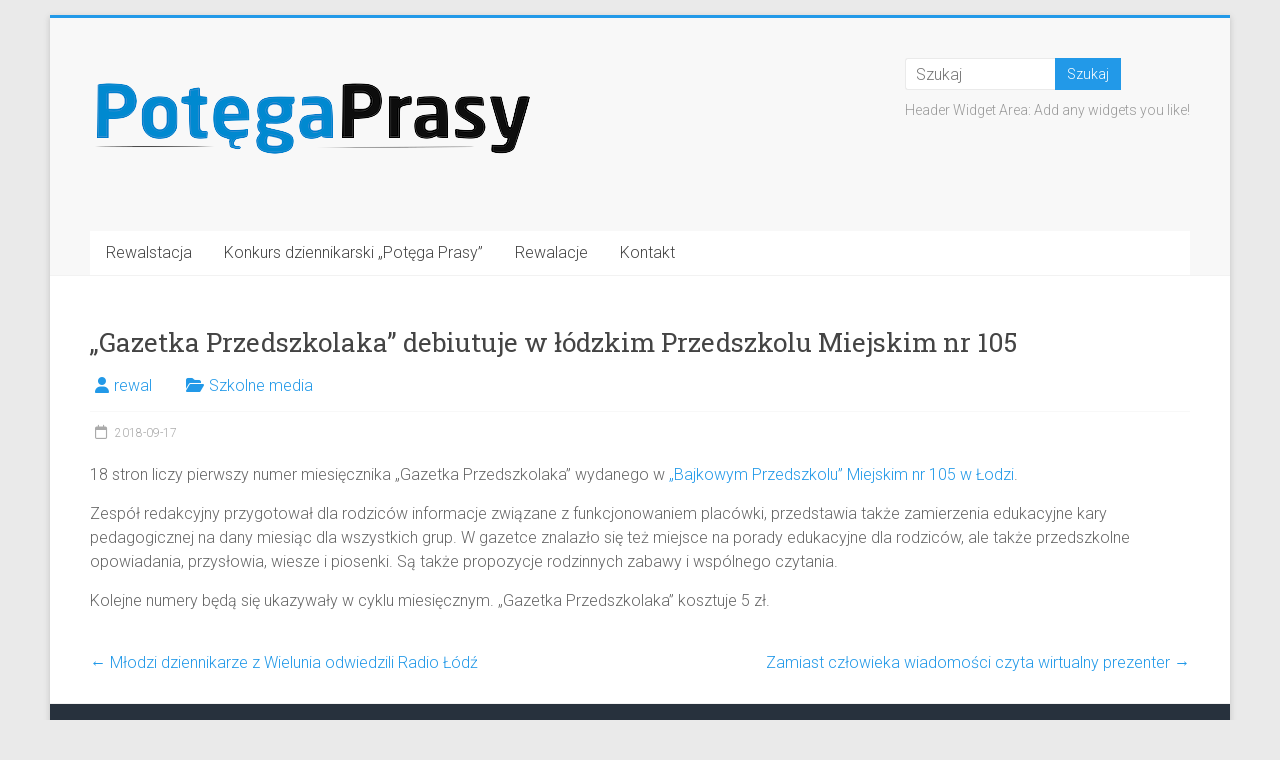

--- FILE ---
content_type: text/html; charset=UTF-8
request_url: http://potegaprasy.pl/2018/09/17/gazeta-przedszkolaka-debiutuje-w-lodzkim-przedszkolu-miejskim-nr-105/
body_size: 39869
content:
<!DOCTYPE html>
<html lang="pl-PL">
<head>
<meta charset="UTF-8" />
<meta name="viewport" content="width=device-width, initial-scale=1">
<link rel="profile" href="https://gmpg.org/xfn/11" />
<title>&#8222;Gazetka Przedszkolaka&#8221; debiutuje w łódzkim Przedszkolu Miejskim nr 105</title>
<meta name='robots' content='max-image-preview:large' />
<link rel='dns-prefetch' href='//www.googletagmanager.com' />
<link rel='dns-prefetch' href='//fonts.googleapis.com' />
<link rel="alternate" type="application/rss+xml" title=" &raquo; Kanał z wpisami" href="http://potegaprasy.pl/feed/" />
<link rel="alternate" title="oEmbed (JSON)" type="application/json+oembed" href="http://potegaprasy.pl/wp-json/oembed/1.0/embed?url=http%3A%2F%2Fpotegaprasy.pl%2F2018%2F09%2F17%2Fgazeta-przedszkolaka-debiutuje-w-lodzkim-przedszkolu-miejskim-nr-105%2F" />
<link rel="alternate" title="oEmbed (XML)" type="text/xml+oembed" href="http://potegaprasy.pl/wp-json/oembed/1.0/embed?url=http%3A%2F%2Fpotegaprasy.pl%2F2018%2F09%2F17%2Fgazeta-przedszkolaka-debiutuje-w-lodzkim-przedszkolu-miejskim-nr-105%2F&#038;format=xml" />
<style id='wp-img-auto-sizes-contain-inline-css' type='text/css'>
img:is([sizes=auto i],[sizes^="auto," i]){contain-intrinsic-size:3000px 1500px}
/*# sourceURL=wp-img-auto-sizes-contain-inline-css */
</style>
<style id='wp-emoji-styles-inline-css' type='text/css'>

	img.wp-smiley, img.emoji {
		display: inline !important;
		border: none !important;
		box-shadow: none !important;
		height: 1em !important;
		width: 1em !important;
		margin: 0 0.07em !important;
		vertical-align: -0.1em !important;
		background: none !important;
		padding: 0 !important;
	}
/*# sourceURL=wp-emoji-styles-inline-css */
</style>
<style id='wp-block-library-inline-css' type='text/css'>
:root{--wp-block-synced-color:#7a00df;--wp-block-synced-color--rgb:122,0,223;--wp-bound-block-color:var(--wp-block-synced-color);--wp-editor-canvas-background:#ddd;--wp-admin-theme-color:#007cba;--wp-admin-theme-color--rgb:0,124,186;--wp-admin-theme-color-darker-10:#006ba1;--wp-admin-theme-color-darker-10--rgb:0,107,160.5;--wp-admin-theme-color-darker-20:#005a87;--wp-admin-theme-color-darker-20--rgb:0,90,135;--wp-admin-border-width-focus:2px}@media (min-resolution:192dpi){:root{--wp-admin-border-width-focus:1.5px}}.wp-element-button{cursor:pointer}:root .has-very-light-gray-background-color{background-color:#eee}:root .has-very-dark-gray-background-color{background-color:#313131}:root .has-very-light-gray-color{color:#eee}:root .has-very-dark-gray-color{color:#313131}:root .has-vivid-green-cyan-to-vivid-cyan-blue-gradient-background{background:linear-gradient(135deg,#00d084,#0693e3)}:root .has-purple-crush-gradient-background{background:linear-gradient(135deg,#34e2e4,#4721fb 50%,#ab1dfe)}:root .has-hazy-dawn-gradient-background{background:linear-gradient(135deg,#faaca8,#dad0ec)}:root .has-subdued-olive-gradient-background{background:linear-gradient(135deg,#fafae1,#67a671)}:root .has-atomic-cream-gradient-background{background:linear-gradient(135deg,#fdd79a,#004a59)}:root .has-nightshade-gradient-background{background:linear-gradient(135deg,#330968,#31cdcf)}:root .has-midnight-gradient-background{background:linear-gradient(135deg,#020381,#2874fc)}:root{--wp--preset--font-size--normal:16px;--wp--preset--font-size--huge:42px}.has-regular-font-size{font-size:1em}.has-larger-font-size{font-size:2.625em}.has-normal-font-size{font-size:var(--wp--preset--font-size--normal)}.has-huge-font-size{font-size:var(--wp--preset--font-size--huge)}.has-text-align-center{text-align:center}.has-text-align-left{text-align:left}.has-text-align-right{text-align:right}.has-fit-text{white-space:nowrap!important}#end-resizable-editor-section{display:none}.aligncenter{clear:both}.items-justified-left{justify-content:flex-start}.items-justified-center{justify-content:center}.items-justified-right{justify-content:flex-end}.items-justified-space-between{justify-content:space-between}.screen-reader-text{border:0;clip-path:inset(50%);height:1px;margin:-1px;overflow:hidden;padding:0;position:absolute;width:1px;word-wrap:normal!important}.screen-reader-text:focus{background-color:#ddd;clip-path:none;color:#444;display:block;font-size:1em;height:auto;left:5px;line-height:normal;padding:15px 23px 14px;text-decoration:none;top:5px;width:auto;z-index:100000}html :where(.has-border-color){border-style:solid}html :where([style*=border-top-color]){border-top-style:solid}html :where([style*=border-right-color]){border-right-style:solid}html :where([style*=border-bottom-color]){border-bottom-style:solid}html :where([style*=border-left-color]){border-left-style:solid}html :where([style*=border-width]){border-style:solid}html :where([style*=border-top-width]){border-top-style:solid}html :where([style*=border-right-width]){border-right-style:solid}html :where([style*=border-bottom-width]){border-bottom-style:solid}html :where([style*=border-left-width]){border-left-style:solid}html :where(img[class*=wp-image-]){height:auto;max-width:100%}:where(figure){margin:0 0 1em}html :where(.is-position-sticky){--wp-admin--admin-bar--position-offset:var(--wp-admin--admin-bar--height,0px)}@media screen and (max-width:600px){html :where(.is-position-sticky){--wp-admin--admin-bar--position-offset:0px}}

/*# sourceURL=wp-block-library-inline-css */
</style><style id='global-styles-inline-css' type='text/css'>
:root{--wp--preset--aspect-ratio--square: 1;--wp--preset--aspect-ratio--4-3: 4/3;--wp--preset--aspect-ratio--3-4: 3/4;--wp--preset--aspect-ratio--3-2: 3/2;--wp--preset--aspect-ratio--2-3: 2/3;--wp--preset--aspect-ratio--16-9: 16/9;--wp--preset--aspect-ratio--9-16: 9/16;--wp--preset--color--black: #000000;--wp--preset--color--cyan-bluish-gray: #abb8c3;--wp--preset--color--white: #ffffff;--wp--preset--color--pale-pink: #f78da7;--wp--preset--color--vivid-red: #cf2e2e;--wp--preset--color--luminous-vivid-orange: #ff6900;--wp--preset--color--luminous-vivid-amber: #fcb900;--wp--preset--color--light-green-cyan: #7bdcb5;--wp--preset--color--vivid-green-cyan: #00d084;--wp--preset--color--pale-cyan-blue: #8ed1fc;--wp--preset--color--vivid-cyan-blue: #0693e3;--wp--preset--color--vivid-purple: #9b51e0;--wp--preset--gradient--vivid-cyan-blue-to-vivid-purple: linear-gradient(135deg,rgb(6,147,227) 0%,rgb(155,81,224) 100%);--wp--preset--gradient--light-green-cyan-to-vivid-green-cyan: linear-gradient(135deg,rgb(122,220,180) 0%,rgb(0,208,130) 100%);--wp--preset--gradient--luminous-vivid-amber-to-luminous-vivid-orange: linear-gradient(135deg,rgb(252,185,0) 0%,rgb(255,105,0) 100%);--wp--preset--gradient--luminous-vivid-orange-to-vivid-red: linear-gradient(135deg,rgb(255,105,0) 0%,rgb(207,46,46) 100%);--wp--preset--gradient--very-light-gray-to-cyan-bluish-gray: linear-gradient(135deg,rgb(238,238,238) 0%,rgb(169,184,195) 100%);--wp--preset--gradient--cool-to-warm-spectrum: linear-gradient(135deg,rgb(74,234,220) 0%,rgb(151,120,209) 20%,rgb(207,42,186) 40%,rgb(238,44,130) 60%,rgb(251,105,98) 80%,rgb(254,248,76) 100%);--wp--preset--gradient--blush-light-purple: linear-gradient(135deg,rgb(255,206,236) 0%,rgb(152,150,240) 100%);--wp--preset--gradient--blush-bordeaux: linear-gradient(135deg,rgb(254,205,165) 0%,rgb(254,45,45) 50%,rgb(107,0,62) 100%);--wp--preset--gradient--luminous-dusk: linear-gradient(135deg,rgb(255,203,112) 0%,rgb(199,81,192) 50%,rgb(65,88,208) 100%);--wp--preset--gradient--pale-ocean: linear-gradient(135deg,rgb(255,245,203) 0%,rgb(182,227,212) 50%,rgb(51,167,181) 100%);--wp--preset--gradient--electric-grass: linear-gradient(135deg,rgb(202,248,128) 0%,rgb(113,206,126) 100%);--wp--preset--gradient--midnight: linear-gradient(135deg,rgb(2,3,129) 0%,rgb(40,116,252) 100%);--wp--preset--font-size--small: 13px;--wp--preset--font-size--medium: 20px;--wp--preset--font-size--large: 36px;--wp--preset--font-size--x-large: 42px;--wp--preset--spacing--20: 0.44rem;--wp--preset--spacing--30: 0.67rem;--wp--preset--spacing--40: 1rem;--wp--preset--spacing--50: 1.5rem;--wp--preset--spacing--60: 2.25rem;--wp--preset--spacing--70: 3.38rem;--wp--preset--spacing--80: 5.06rem;--wp--preset--shadow--natural: 6px 6px 9px rgba(0, 0, 0, 0.2);--wp--preset--shadow--deep: 12px 12px 50px rgba(0, 0, 0, 0.4);--wp--preset--shadow--sharp: 6px 6px 0px rgba(0, 0, 0, 0.2);--wp--preset--shadow--outlined: 6px 6px 0px -3px rgb(255, 255, 255), 6px 6px rgb(0, 0, 0);--wp--preset--shadow--crisp: 6px 6px 0px rgb(0, 0, 0);}:where(.is-layout-flex){gap: 0.5em;}:where(.is-layout-grid){gap: 0.5em;}body .is-layout-flex{display: flex;}.is-layout-flex{flex-wrap: wrap;align-items: center;}.is-layout-flex > :is(*, div){margin: 0;}body .is-layout-grid{display: grid;}.is-layout-grid > :is(*, div){margin: 0;}:where(.wp-block-columns.is-layout-flex){gap: 2em;}:where(.wp-block-columns.is-layout-grid){gap: 2em;}:where(.wp-block-post-template.is-layout-flex){gap: 1.25em;}:where(.wp-block-post-template.is-layout-grid){gap: 1.25em;}.has-black-color{color: var(--wp--preset--color--black) !important;}.has-cyan-bluish-gray-color{color: var(--wp--preset--color--cyan-bluish-gray) !important;}.has-white-color{color: var(--wp--preset--color--white) !important;}.has-pale-pink-color{color: var(--wp--preset--color--pale-pink) !important;}.has-vivid-red-color{color: var(--wp--preset--color--vivid-red) !important;}.has-luminous-vivid-orange-color{color: var(--wp--preset--color--luminous-vivid-orange) !important;}.has-luminous-vivid-amber-color{color: var(--wp--preset--color--luminous-vivid-amber) !important;}.has-light-green-cyan-color{color: var(--wp--preset--color--light-green-cyan) !important;}.has-vivid-green-cyan-color{color: var(--wp--preset--color--vivid-green-cyan) !important;}.has-pale-cyan-blue-color{color: var(--wp--preset--color--pale-cyan-blue) !important;}.has-vivid-cyan-blue-color{color: var(--wp--preset--color--vivid-cyan-blue) !important;}.has-vivid-purple-color{color: var(--wp--preset--color--vivid-purple) !important;}.has-black-background-color{background-color: var(--wp--preset--color--black) !important;}.has-cyan-bluish-gray-background-color{background-color: var(--wp--preset--color--cyan-bluish-gray) !important;}.has-white-background-color{background-color: var(--wp--preset--color--white) !important;}.has-pale-pink-background-color{background-color: var(--wp--preset--color--pale-pink) !important;}.has-vivid-red-background-color{background-color: var(--wp--preset--color--vivid-red) !important;}.has-luminous-vivid-orange-background-color{background-color: var(--wp--preset--color--luminous-vivid-orange) !important;}.has-luminous-vivid-amber-background-color{background-color: var(--wp--preset--color--luminous-vivid-amber) !important;}.has-light-green-cyan-background-color{background-color: var(--wp--preset--color--light-green-cyan) !important;}.has-vivid-green-cyan-background-color{background-color: var(--wp--preset--color--vivid-green-cyan) !important;}.has-pale-cyan-blue-background-color{background-color: var(--wp--preset--color--pale-cyan-blue) !important;}.has-vivid-cyan-blue-background-color{background-color: var(--wp--preset--color--vivid-cyan-blue) !important;}.has-vivid-purple-background-color{background-color: var(--wp--preset--color--vivid-purple) !important;}.has-black-border-color{border-color: var(--wp--preset--color--black) !important;}.has-cyan-bluish-gray-border-color{border-color: var(--wp--preset--color--cyan-bluish-gray) !important;}.has-white-border-color{border-color: var(--wp--preset--color--white) !important;}.has-pale-pink-border-color{border-color: var(--wp--preset--color--pale-pink) !important;}.has-vivid-red-border-color{border-color: var(--wp--preset--color--vivid-red) !important;}.has-luminous-vivid-orange-border-color{border-color: var(--wp--preset--color--luminous-vivid-orange) !important;}.has-luminous-vivid-amber-border-color{border-color: var(--wp--preset--color--luminous-vivid-amber) !important;}.has-light-green-cyan-border-color{border-color: var(--wp--preset--color--light-green-cyan) !important;}.has-vivid-green-cyan-border-color{border-color: var(--wp--preset--color--vivid-green-cyan) !important;}.has-pale-cyan-blue-border-color{border-color: var(--wp--preset--color--pale-cyan-blue) !important;}.has-vivid-cyan-blue-border-color{border-color: var(--wp--preset--color--vivid-cyan-blue) !important;}.has-vivid-purple-border-color{border-color: var(--wp--preset--color--vivid-purple) !important;}.has-vivid-cyan-blue-to-vivid-purple-gradient-background{background: var(--wp--preset--gradient--vivid-cyan-blue-to-vivid-purple) !important;}.has-light-green-cyan-to-vivid-green-cyan-gradient-background{background: var(--wp--preset--gradient--light-green-cyan-to-vivid-green-cyan) !important;}.has-luminous-vivid-amber-to-luminous-vivid-orange-gradient-background{background: var(--wp--preset--gradient--luminous-vivid-amber-to-luminous-vivid-orange) !important;}.has-luminous-vivid-orange-to-vivid-red-gradient-background{background: var(--wp--preset--gradient--luminous-vivid-orange-to-vivid-red) !important;}.has-very-light-gray-to-cyan-bluish-gray-gradient-background{background: var(--wp--preset--gradient--very-light-gray-to-cyan-bluish-gray) !important;}.has-cool-to-warm-spectrum-gradient-background{background: var(--wp--preset--gradient--cool-to-warm-spectrum) !important;}.has-blush-light-purple-gradient-background{background: var(--wp--preset--gradient--blush-light-purple) !important;}.has-blush-bordeaux-gradient-background{background: var(--wp--preset--gradient--blush-bordeaux) !important;}.has-luminous-dusk-gradient-background{background: var(--wp--preset--gradient--luminous-dusk) !important;}.has-pale-ocean-gradient-background{background: var(--wp--preset--gradient--pale-ocean) !important;}.has-electric-grass-gradient-background{background: var(--wp--preset--gradient--electric-grass) !important;}.has-midnight-gradient-background{background: var(--wp--preset--gradient--midnight) !important;}.has-small-font-size{font-size: var(--wp--preset--font-size--small) !important;}.has-medium-font-size{font-size: var(--wp--preset--font-size--medium) !important;}.has-large-font-size{font-size: var(--wp--preset--font-size--large) !important;}.has-x-large-font-size{font-size: var(--wp--preset--font-size--x-large) !important;}
/*# sourceURL=global-styles-inline-css */
</style>

<style id='classic-theme-styles-inline-css' type='text/css'>
/*! This file is auto-generated */
.wp-block-button__link{color:#fff;background-color:#32373c;border-radius:9999px;box-shadow:none;text-decoration:none;padding:calc(.667em + 2px) calc(1.333em + 2px);font-size:1.125em}.wp-block-file__button{background:#32373c;color:#fff;text-decoration:none}
/*# sourceURL=/wp-includes/css/classic-themes.min.css */
</style>
<link rel='stylesheet' id='dashicons-css' href='http://potegaprasy.pl/wp-includes/css/dashicons.min.css?ver=6.9' type='text/css' media='all' />
<link rel='stylesheet' id='everest-forms-general-css' href='http://potegaprasy.pl/wp-content/plugins/everest-forms/assets/css/everest-forms.css?ver=3.4.1' type='text/css' media='all' />
<link rel='stylesheet' id='jquery-intl-tel-input-css' href='http://potegaprasy.pl/wp-content/plugins/everest-forms/assets/css/intlTelInput.css?ver=3.4.1' type='text/css' media='all' />
<link rel='stylesheet' id='accelerate_style-css' href='http://potegaprasy.pl/wp-content/themes/accelerate/style.css?ver=6.9' type='text/css' media='all' />
<link rel='stylesheet' id='accelerate_googlefonts-css' href='//fonts.googleapis.com/css?family=Roboto%3A400%2C300%2C100%7CRoboto+Slab%3A700%2C400&#038;display=swap&#038;ver=6.9' type='text/css' media='all' />
<link rel='stylesheet' id='font-awesome-4-css' href='http://potegaprasy.pl/wp-content/themes/accelerate/fontawesome/css/v4-shims.min.css?ver=4.7.0' type='text/css' media='all' />
<link rel='stylesheet' id='font-awesome-all-css' href='http://potegaprasy.pl/wp-content/themes/accelerate/fontawesome/css/all.min.css?ver=6.7.2' type='text/css' media='all' />
<link rel='stylesheet' id='font-awesome-solid-css' href='http://potegaprasy.pl/wp-content/themes/accelerate/fontawesome/css/solid.min.css?ver=6.7.2' type='text/css' media='all' />
<link rel='stylesheet' id='font-awesome-regular-css' href='http://potegaprasy.pl/wp-content/themes/accelerate/fontawesome/css/regular.min.css?ver=6.7.2' type='text/css' media='all' />
<link rel='stylesheet' id='font-awesome-brands-css' href='http://potegaprasy.pl/wp-content/themes/accelerate/fontawesome/css/brands.min.css?ver=6.7.2' type='text/css' media='all' />
<script type="text/javascript" src="http://potegaprasy.pl/wp-includes/js/jquery/jquery.min.js?ver=3.7.1" id="jquery-core-js"></script>
<script type="text/javascript" src="http://potegaprasy.pl/wp-includes/js/jquery/jquery-migrate.min.js?ver=3.4.1" id="jquery-migrate-js"></script>
<script type="text/javascript" src="http://potegaprasy.pl/wp-content/themes/accelerate/js/accelerate-custom.js?ver=6.9" id="accelerate-custom-js"></script>

<!-- Fragment znacznika Google (gtag.js) dodany przez Site Kit -->
<!-- Fragment Google Analytics dodany przez Site Kit -->
<script type="text/javascript" src="https://www.googletagmanager.com/gtag/js?id=GT-PHWFW9WB" id="google_gtagjs-js" async></script>
<script type="text/javascript" id="google_gtagjs-js-after">
/* <![CDATA[ */
window.dataLayer = window.dataLayer || [];function gtag(){dataLayer.push(arguments);}
gtag("set","linker",{"domains":["potegaprasy.pl"]});
gtag("js", new Date());
gtag("set", "developer_id.dZTNiMT", true);
gtag("config", "GT-PHWFW9WB");
 window._googlesitekit = window._googlesitekit || {}; window._googlesitekit.throttledEvents = []; window._googlesitekit.gtagEvent = (name, data) => { var key = JSON.stringify( { name, data } ); if ( !! window._googlesitekit.throttledEvents[ key ] ) { return; } window._googlesitekit.throttledEvents[ key ] = true; setTimeout( () => { delete window._googlesitekit.throttledEvents[ key ]; }, 5 ); gtag( "event", name, { ...data, event_source: "site-kit" } ); }; 
//# sourceURL=google_gtagjs-js-after
/* ]]> */
</script>
<link rel="https://api.w.org/" href="http://potegaprasy.pl/wp-json/" /><link rel="alternate" title="JSON" type="application/json" href="http://potegaprasy.pl/wp-json/wp/v2/posts/1792" /><link rel="EditURI" type="application/rsd+xml" title="RSD" href="http://potegaprasy.pl/xmlrpc.php?rsd" />
<meta name="generator" content="WordPress 6.9" />
<meta name="generator" content="Everest Forms 3.4.1" />
<link rel="canonical" href="http://potegaprasy.pl/2018/09/17/gazeta-przedszkolaka-debiutuje-w-lodzkim-przedszkolu-miejskim-nr-105/" />
<link rel='shortlink' href='http://potegaprasy.pl/?p=1792' />
<meta name="generator" content="Site Kit by Google 1.167.0" />		<style type="text/css"> .accelerate-button,blockquote,button,input[type=button],input[type=reset],input[type=submit]{background-color:#2299e8}a{color:#2299e8}#page{border-top:3px solid #2299e8}#site-title a:hover{color:#2299e8}#search-form span,.main-navigation a:hover,.main-navigation ul li ul li a:hover,.main-navigation ul li ul li:hover>a,.main-navigation ul li.current-menu-ancestor a,.main-navigation ul li.current-menu-item a,.main-navigation ul li.current-menu-item ul li a:hover,.main-navigation ul li.current_page_ancestor a,.main-navigation ul li.current_page_item a,.main-navigation ul li:hover>a,.main-small-navigation li:hover > a{background-color:#2299e8}.site-header .menu-toggle:before{color:#2299e8}.main-small-navigation li:hover{background-color:#2299e8}.main-small-navigation ul>.current-menu-item,.main-small-navigation ul>.current_page_item{background:#2299e8}.footer-menu a:hover,.footer-menu ul li.current-menu-ancestor a,.footer-menu ul li.current-menu-item a,.footer-menu ul li.current_page_ancestor a,.footer-menu ul li.current_page_item a,.footer-menu ul li:hover>a{color:#2299e8}#featured-slider .slider-read-more-button,.slider-title-head .entry-title a{background-color:#2299e8}a.slide-prev,a.slide-next,.slider-title-head .entry-title a{background-color:#2299e8}#controllers a.active,#controllers a:hover{background-color:#2299e8;color:#2299e8}.format-link .entry-content a{background-color:#2299e8}#secondary .widget_featured_single_post h3.widget-title a:hover,.widget_image_service_block .entry-title a:hover{color:#2299e8}.pagination span{background-color:#2299e8}.pagination a span:hover{color:#2299e8;border-color:#2299e8}#content .comments-area a.comment-edit-link:hover,#content .comments-area a.comment-permalink:hover,#content .comments-area article header cite a:hover,.comments-area .comment-author-link a:hover{color:#2299e8}.comments-area .comment-author-link span{background-color:#2299e8}#wp-calendar #today,.comment .comment-reply-link:hover,.nav-next a,.nav-previous a{color:#2299e8}.widget-title span{border-bottom:2px solid #2299e8}#secondary h3 span:before,.footer-widgets-area h3 span:before{color:#2299e8}#secondary .accelerate_tagcloud_widget a:hover,.footer-widgets-area .accelerate_tagcloud_widget a:hover{background-color:#2299e8}.footer-widgets-area a:hover{color:#2299e8}.footer-socket-wrapper{border-top:3px solid #2299e8}.footer-socket-wrapper .copyright a:hover{color:#2299e8}a#scroll-up{background-color:#2299e8}.entry-meta .byline i,.entry-meta .cat-links i,.entry-meta a,.post .entry-title a:hover{color:#2299e8}.entry-meta .post-format i{background-color:#2299e8}.entry-meta .comments-link a:hover,.entry-meta .edit-link a:hover,.entry-meta .posted-on a:hover,.main-navigation li.menu-item-has-children:hover,.entry-meta .tag-links a:hover{color:#2299e8}.more-link span,.read-more{background-color:#2299e8}.woocommerce #respond input#submit, .woocommerce a.button, .woocommerce button.button, .woocommerce input.button, .woocommerce #respond input#submit.alt, .woocommerce a.button.alt, .woocommerce button.button.alt, .woocommerce input.button.alt,.woocommerce span.onsale {background-color: #2299e8;}.woocommerce ul.products li.product .price .amount,.entry-summary .price .amount,.woocommerce .woocommerce-message::before{color: #2299e8;},.woocommerce .woocommerce-message { border-top-color: #2299e8;}</style>
		</head>

<body class="wp-singular post-template-default single single-post postid-1792 single-format-standard wp-custom-logo wp-embed-responsive wp-theme-accelerate everest-forms-no-js no-sidebar-full-width better-responsive-menu boxed">


<div id="page" class="hfeed site">
	<a class="skip-link screen-reader-text" href="#main">Przejdź do treści</a>

		<header id="masthead" class="site-header clearfix">

		<div id="header-text-nav-container" class="clearfix">

			
			<div class="inner-wrap">

				<div id="header-text-nav-wrap" class="clearfix">
					<div id="header-left-section">
													<div id="header-logo-image">
								<a href="http://potegaprasy.pl/" class="custom-logo-link" rel="home"><img width="444" height="143" src="http://potegaprasy.pl/wp-content/uploads/2024/07/cropped-cropped-cropped-PPlogo-oboz-kolor-transparent.webp" class="custom-logo" alt="" decoding="async" fetchpriority="high" srcset="http://potegaprasy.pl/wp-content/uploads/2024/07/cropped-cropped-cropped-PPlogo-oboz-kolor-transparent.webp 444w, http://potegaprasy.pl/wp-content/uploads/2024/07/cropped-cropped-cropped-PPlogo-oboz-kolor-transparent-300x97.webp 300w" sizes="(max-width: 444px) 100vw, 444px" /></a>							</div><!-- #header-logo-image -->
												<div id="header-text" class="screen-reader-text">
														<h3 id="site-title">
									<a href="http://potegaprasy.pl/" title="" rel="home"></a>
								</h3>
															<p id="site-description">obóz dziennikarski</p>
													</div><!-- #header-text -->
					</div><!-- #header-left-section -->
					<div id="header-right-section">
												<div id="header-right-sidebar" class="clearfix">
						<aside id="search-1" class="widget widget_search"><form action="http://potegaprasy.pl/"id="search-form" class="searchform clearfix" method="get">
	<input type="text" placeholder="Szukaj" class="s field" name="s">
	<input type="submit" value="Szukaj" id="search-submit" name="submit" class="submit">
</form><!-- .searchform --></aside><aside id="text-2" class="widget widget_text">			<div class="textwidget">Header Widget Area: Add any widgets you like!</div>
		</aside>						</div>
									    	</div><!-- #header-right-section -->

			   </div><!-- #header-text-nav-wrap -->

			</div><!-- .inner-wrap -->

			
			<nav id="site-navigation" class="main-navigation inner-wrap clearfix" role="navigation">
				<h3 class="menu-toggle">Menu</h3>
				<div class="menu-primary-container"><ul id="menu-primary" class="menu"><li id="menu-item-4193" class="menu-item menu-item-type-post_type menu-item-object-page menu-item-4193"><a href="http://potegaprasy.pl/rewalstacja/">Rewalstacja</a></li>
<li id="menu-item-4194" class="menu-item menu-item-type-post_type menu-item-object-page menu-item-4194"><a href="http://potegaprasy.pl/konkurs-dziennikarski-potega-prasy/">Konkurs dziennikarski „Potęga Prasy”</a></li>
<li id="menu-item-4195" class="menu-item menu-item-type-post_type menu-item-object-page menu-item-4195"><a href="http://potegaprasy.pl/rewalacje/">Rewalacje</a></li>
<li id="menu-item-4196" class="menu-item menu-item-type-post_type menu-item-object-page menu-item-4196"><a href="http://potegaprasy.pl/kontakt/">Kontakt</a></li>
</ul></div>			</nav>
		</div><!-- #header-text-nav-container -->

		
		
	</header>
			<div id="main" class="clearfix">
		<div class="inner-wrap clearfix">


	<div id="primary">
		<div id="content" class="clearfix">

			
				
<article id="post-1792" class="post-1792 post type-post status-publish format-standard has-post-thumbnail hentry category-szkolne-media">
	
	
	<header class="entry-header">
		<h1 class="entry-title">
			&#8222;Gazetka Przedszkolaka&#8221; debiutuje w łódzkim Przedszkolu Miejskim nr 105		</h1>
	</header>

	<div class="entry-meta">		<span class="byline"><span class="author vcard"><i class="fa fa-user"></i><a class="url fn n" href="http://potegaprasy.pl/author/rewal/" title="rewal">rewal</a></span></span>
		<span class="cat-links"><i class="fa fa-folder-open"></i><a href="http://potegaprasy.pl/category/szkolne-media/" rel="category tag">Szkolne media</a></span>
		<span class="sep"><span class="post-format"><i class="fa "></i></span></span>

		<span class="posted-on"><a href="http://potegaprasy.pl/2018/09/17/gazeta-przedszkolaka-debiutuje-w-lodzkim-przedszkolu-miejskim-nr-105/" title="10:01" rel="bookmark"><i class="fa fa-calendar-o"></i> <time class="entry-date published" datetime="2018-09-17T10:01:27+02:00">2018-09-17</time></a></span></div>
	<div class="entry-content clearfix">
		<p>18 stron liczy pierwszy numer miesięcznika &#8222;Gazetka Przedszkolaka&#8221; wydanego w <a href="http://www.wikom.pl/pm105lodz/strona35.htm" rel="noopener" target="_blank">&#8222;Bajkowym Przedszkolu&#8221; Miejskim nr 105 w Łodzi</a>.<span id="more-1792"></span></p>
<p>Zespół redakcyjny przygotował dla rodziców informacje związane z funkcjonowaniem placówki, przedstawia także zamierzenia edukacyjne kary pedagogicznej na dany miesiąc dla wszystkich grup. W gazetce znalazło się też miejsce na porady edukacyjne dla rodziców, ale także przedszkolne opowiadania, przysłowia, wiesze i piosenki. Są także propozycje rodzinnych zabawy i wspólnego czytania.</p>
<p>Kolejne numery będą się ukazywały w cyklu miesięcznym. &#8222;Gazetka Przedszkolaka&#8221; kosztuje 5 zł.</p>
	</div>

	</article>

						<ul class="default-wp-page clearfix">
			<li class="previous"><a href="http://potegaprasy.pl/2018/09/14/mlodzi-dziennikarze-z-wielunia-odwiedzili-radio-lodz/" rel="prev"><span class="meta-nav">&larr;</span> Młodzi dziennikarze z Wielunia odwiedzili Radio Łódź</a></li>
			<li class="next"><a href="http://potegaprasy.pl/2018/11/11/zamiast-czlowieka-wiadomosci-czyta-wirtualny-prezenter/" rel="next">Zamiast człowieka wiadomości czyta wirtualny prezenter <span class="meta-nav">&rarr;</span></a></li>
		</ul>
	
				
				
				
			
		</div><!-- #content -->
	</div><!-- #primary -->




		</div><!-- .inner-wrap -->
	</div><!-- #main -->	
			<footer id="colophon" class="clearfix">	
			<div class="footer-widgets-wrapper">
	<div class="inner-wrap">
		<div class="footer-widgets-area clearfix">
			<div class="tg-one-third">
				<aside id="categories-3" class="widget widget_categories"><h3 class="widget-title"><span>Kategorie</span></h3><form action="http://potegaprasy.pl" method="get"><label class="screen-reader-text" for="cat">Kategorie</label><select  name='cat' id='cat' class='postform'>
	<option value='-1'>Wybierz kategorię</option>
	<option class="level-0" value="17">18-tka</option>
	<option class="level-0" value="180">20. urodziny RewalStacji</option>
	<option class="level-0" value="31">2014</option>
	<option class="level-0" value="7">2015</option>
	<option class="level-0" value="34">2016</option>
	<option class="level-0" value="38">2017</option>
	<option class="level-0" value="83">2018</option>
	<option class="level-0" value="101">2019</option>
	<option class="level-0" value="103">2020</option>
	<option class="level-0" value="168">2021</option>
	<option class="level-0" value="199">2022</option>
	<option class="level-0" value="307">2023</option>
	<option class="level-0" value="331">2024</option>
	<option class="level-0" value="342">2025</option>
	<option class="level-0" value="92">Agrafka</option>
	<option class="level-0" value="167">Alchemik</option>
	<option class="level-0" value="1">Bez kategorii</option>
	<option class="level-0" value="308">Drugi Turnus</option>
	<option class="level-0" value="93">Gazetki szkolne</option>
	<option class="level-0" value="201">I turnus</option>
	<option class="level-0" value="2">I turnus 2015</option>
	<option class="level-0" value="33">I turnus 2016</option>
	<option class="level-0" value="45">I turnus 2017</option>
	<option class="level-0" value="98">I turnus 2019</option>
	<option class="level-0" value="106">I. Turnus 2020</option>
	<option class="level-0" value="222">II turnus</option>
	<option class="level-0" value="4">II turnus 2015</option>
	<option class="level-0" value="35">II Turnus 2016</option>
	<option class="level-0" value="76">II turnus 2017</option>
	<option class="level-0" value="100">II turnus 2019</option>
	<option class="level-0" value="32">III turnus 2014</option>
	<option class="level-0" value="3">III turnus 2015</option>
	<option class="level-0" value="112">IIturnus</option>
	<option class="level-0" value="105">Kleks</option>
	<option class="level-0" value="165">konkurs 2021</option>
	<option class="level-0" value="166">Konkurs dziennikarski</option>
	<option class="level-0" value="97">Kontrast</option>
	<option class="level-0" value="195">Młodnik</option>
	<option class="level-0" value="186">Morska Lista Przebojów</option>
	<option class="level-0" value="37">Nasi goście</option>
	<option class="level-0" value="77">Obóz</option>
	<option class="level-0" value="131">Podcasty</option>
	<option class="level-0" value="279">Porady</option>
	<option class="level-0" value="64">Rewalacje</option>
	<option class="level-0" value="6">RewalStacja</option>
	<option class="level-0" value="198">Sensor</option>
	<option class="level-0" value="84">Stowarzyszenie</option>
	<option class="level-0" value="87">Szkolne media</option>
	<option class="level-0" value="5">TeVa-Rewal</option>
	<option class="level-0" value="347">Uncategorized</option>
	<option class="level-0" value="88">Wiadomości</option>
	<option class="level-0" value="8">Wieści z Rewala</option>
	<option class="level-0" value="107">Życie Obozowe</option>
</select>
</form><script type="text/javascript">
/* <![CDATA[ */

( ( dropdownId ) => {
	const dropdown = document.getElementById( dropdownId );
	function onSelectChange() {
		setTimeout( () => {
			if ( 'escape' === dropdown.dataset.lastkey ) {
				return;
			}
			if ( dropdown.value && parseInt( dropdown.value ) > 0 && dropdown instanceof HTMLSelectElement ) {
				dropdown.parentElement.submit();
			}
		}, 250 );
	}
	function onKeyUp( event ) {
		if ( 'Escape' === event.key ) {
			dropdown.dataset.lastkey = 'escape';
		} else {
			delete dropdown.dataset.lastkey;
		}
	}
	function onClick() {
		delete dropdown.dataset.lastkey;
	}
	dropdown.addEventListener( 'keyup', onKeyUp );
	dropdown.addEventListener( 'click', onClick );
	dropdown.addEventListener( 'change', onSelectChange );
})( "cat" );

//# sourceURL=WP_Widget_Categories%3A%3Awidget
/* ]]> */
</script>
</aside>			</div>
			<div class="tg-one-third">
				
		<aside id="recent-posts-1" class="widget widget_recent_entries">
		<h3 class="widget-title"><span>Ostatnie wpisy</span></h3>
		<ul>
											<li>
					<a href="http://potegaprasy.pl/2025/11/11/medialne-wakacje-2025-wbijaj-na-oboz-dziennikarski-potega-prasy-zostan-dziennikarzem/">Medialne wakacje 2025: Wbijaj na obóz dziennikarski „Potęga Prasy”! Zostań dziennikarzem!</a>
									</li>
											<li>
					<a href="http://potegaprasy.pl/2025/07/21/dziecieca-wizja-wakacji/">Dziecięca wizja wakacji</a>
									</li>
											<li>
					<a href="http://potegaprasy.pl/2025/06/04/konkurs-potega-prasy-rozstrzygniety-nagrody-dla-najlepszych-dziennikarzy-przyznane/">Konkurs „Potęga Prasy” rozstrzygnięty. Nagrody dla najlepszych dziennikarzy przyznane!</a>
									</li>
											<li>
					<a href="http://potegaprasy.pl/2025/03/07/wygraj-pobyt-na-obozie-dziennikarskim-potega-prasy/">Wygraj pobyt na obozie dziennikarskim &#8222;Potęga Prasy&#8221;</a>
									</li>
					</ul>

		</aside>			</div>
			<div class="tg-one-third tg-one-third-last">
				<aside id="text-5" class="widget widget_text"><h3 class="widget-title"><span>Potęga Prasy</span></h3>			<div class="textwidget"><p>Stowarzyszenie:<br />
telefon: 607 650 742,<br />
adres: pl. Komuny Paryskiej 5a/200; 90-007 Łódź,<br />
e-mail: stowarzyszenie@potegaprasy.pl</p>
<p>Obóz dziennikarski „Potęga Prasy”:<br />
telefon: 607 650 742,<br />
adres: Ośrodek „Mieszko”; ul. Piastowska 26; 72-344 Rewal,<br />
e-mail: redakcja@potegaprasy.pl</p>
</div>
		</aside>			</div>
		</div>
	</div>
</div>	
			<div class="footer-socket-wrapper clearfix">
				<div class="inner-wrap">
					<div class="footer-socket-area">
						<div class="copyright">Prawa autorskie &copy; 2026 <a href="http://potegaprasy.pl/" title="" ><span></span></a>. Wszelkie prawa zastrzeżone<br>Motyw: <a href="https://themegrill.com/themes/accelerate" target="_blank" title="Accelerate" rel="nofollow"><span>Accelerate</span></a> stworzony przez ThemeGrill. Wspierane przez <a href="https://wordpress.org" target="_blank" title="WordPress" rel="nofollow"><span>WordPress</span></a>.</div>						<nav class="footer-menu" class="clearfix">
							<div class="menu-footer-container"><ul id="menu-footer" class="menu"><li id="menu-item-4190" class="menu-item menu-item-type-post_type menu-item-object-page menu-item-4190"><a href="http://potegaprasy.pl/rewalstacja/">Rewalstacja</a></li>
<li id="menu-item-4191" class="menu-item menu-item-type-post_type menu-item-object-page menu-item-4191"><a href="http://potegaprasy.pl/rewalacje/">Rewalacje</a></li>
<li id="menu-item-4192" class="menu-item menu-item-type-post_type menu-item-object-page menu-item-4192"><a href="http://potegaprasy.pl/kontakt/">Kontakt</a></li>
</ul></div>		    			</nav>
					</div>
				</div>
			</div>			
		</footer>
		<a href="#masthead" id="scroll-up"><i class="fa fa-long-arrow-up"></i></a>	
	</div><!-- #page -->
	<script type="speculationrules">
{"prefetch":[{"source":"document","where":{"and":[{"href_matches":"/*"},{"not":{"href_matches":["/wp-*.php","/wp-admin/*","/wp-content/uploads/*","/wp-content/*","/wp-content/plugins/*","/wp-content/themes/accelerate/*","/*\\?(.+)"]}},{"not":{"selector_matches":"a[rel~=\"nofollow\"]"}},{"not":{"selector_matches":".no-prefetch, .no-prefetch a"}}]},"eagerness":"conservative"}]}
</script>
	<script type="text/javascript">
		var c = document.body.className;
		c = c.replace( /everest-forms-no-js/, 'everest-forms-js' );
		document.body.className = c;
	</script>
	<script type="text/javascript" src="http://potegaprasy.pl/wp-content/themes/accelerate/js/navigation.js?ver=6.9" id="accelerate-navigation-js"></script>
<script type="text/javascript" src="http://potegaprasy.pl/wp-content/themes/accelerate/js/skip-link-focus-fix.js?ver=6.9" id="accelerate-skip-link-focus-fix-js"></script>
<script id="wp-emoji-settings" type="application/json">
{"baseUrl":"https://s.w.org/images/core/emoji/17.0.2/72x72/","ext":".png","svgUrl":"https://s.w.org/images/core/emoji/17.0.2/svg/","svgExt":".svg","source":{"concatemoji":"http://potegaprasy.pl/wp-includes/js/wp-emoji-release.min.js?ver=6.9"}}
</script>
<script type="module">
/* <![CDATA[ */
/*! This file is auto-generated */
const a=JSON.parse(document.getElementById("wp-emoji-settings").textContent),o=(window._wpemojiSettings=a,"wpEmojiSettingsSupports"),s=["flag","emoji"];function i(e){try{var t={supportTests:e,timestamp:(new Date).valueOf()};sessionStorage.setItem(o,JSON.stringify(t))}catch(e){}}function c(e,t,n){e.clearRect(0,0,e.canvas.width,e.canvas.height),e.fillText(t,0,0);t=new Uint32Array(e.getImageData(0,0,e.canvas.width,e.canvas.height).data);e.clearRect(0,0,e.canvas.width,e.canvas.height),e.fillText(n,0,0);const a=new Uint32Array(e.getImageData(0,0,e.canvas.width,e.canvas.height).data);return t.every((e,t)=>e===a[t])}function p(e,t){e.clearRect(0,0,e.canvas.width,e.canvas.height),e.fillText(t,0,0);var n=e.getImageData(16,16,1,1);for(let e=0;e<n.data.length;e++)if(0!==n.data[e])return!1;return!0}function u(e,t,n,a){switch(t){case"flag":return n(e,"\ud83c\udff3\ufe0f\u200d\u26a7\ufe0f","\ud83c\udff3\ufe0f\u200b\u26a7\ufe0f")?!1:!n(e,"\ud83c\udde8\ud83c\uddf6","\ud83c\udde8\u200b\ud83c\uddf6")&&!n(e,"\ud83c\udff4\udb40\udc67\udb40\udc62\udb40\udc65\udb40\udc6e\udb40\udc67\udb40\udc7f","\ud83c\udff4\u200b\udb40\udc67\u200b\udb40\udc62\u200b\udb40\udc65\u200b\udb40\udc6e\u200b\udb40\udc67\u200b\udb40\udc7f");case"emoji":return!a(e,"\ud83e\u1fac8")}return!1}function f(e,t,n,a){let r;const o=(r="undefined"!=typeof WorkerGlobalScope&&self instanceof WorkerGlobalScope?new OffscreenCanvas(300,150):document.createElement("canvas")).getContext("2d",{willReadFrequently:!0}),s=(o.textBaseline="top",o.font="600 32px Arial",{});return e.forEach(e=>{s[e]=t(o,e,n,a)}),s}function r(e){var t=document.createElement("script");t.src=e,t.defer=!0,document.head.appendChild(t)}a.supports={everything:!0,everythingExceptFlag:!0},new Promise(t=>{let n=function(){try{var e=JSON.parse(sessionStorage.getItem(o));if("object"==typeof e&&"number"==typeof e.timestamp&&(new Date).valueOf()<e.timestamp+604800&&"object"==typeof e.supportTests)return e.supportTests}catch(e){}return null}();if(!n){if("undefined"!=typeof Worker&&"undefined"!=typeof OffscreenCanvas&&"undefined"!=typeof URL&&URL.createObjectURL&&"undefined"!=typeof Blob)try{var e="postMessage("+f.toString()+"("+[JSON.stringify(s),u.toString(),c.toString(),p.toString()].join(",")+"));",a=new Blob([e],{type:"text/javascript"});const r=new Worker(URL.createObjectURL(a),{name:"wpTestEmojiSupports"});return void(r.onmessage=e=>{i(n=e.data),r.terminate(),t(n)})}catch(e){}i(n=f(s,u,c,p))}t(n)}).then(e=>{for(const n in e)a.supports[n]=e[n],a.supports.everything=a.supports.everything&&a.supports[n],"flag"!==n&&(a.supports.everythingExceptFlag=a.supports.everythingExceptFlag&&a.supports[n]);var t;a.supports.everythingExceptFlag=a.supports.everythingExceptFlag&&!a.supports.flag,a.supports.everything||((t=a.source||{}).concatemoji?r(t.concatemoji):t.wpemoji&&t.twemoji&&(r(t.twemoji),r(t.wpemoji)))});
//# sourceURL=http://potegaprasy.pl/wp-includes/js/wp-emoji-loader.min.js
/* ]]> */
</script>
</body>
</html>